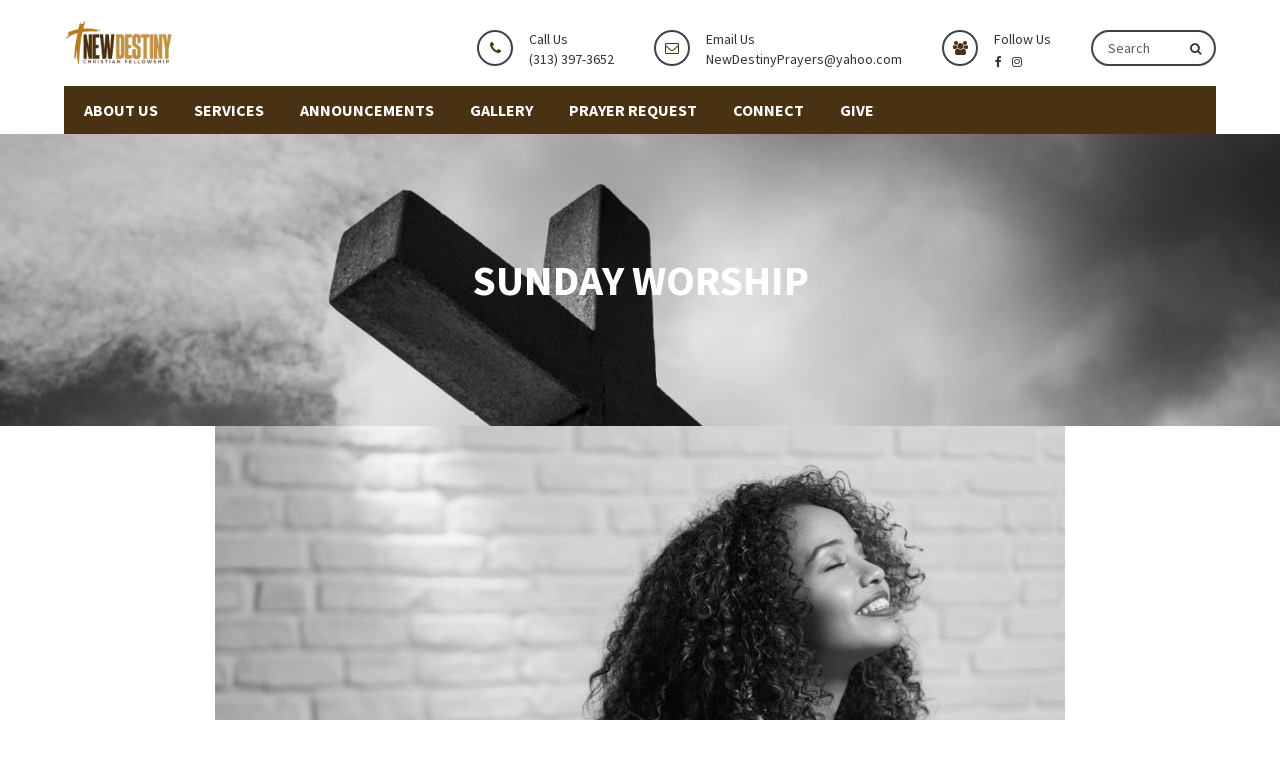

--- FILE ---
content_type: text/css
request_url: https://newdestinyworldwide.org/wp-content/themes/god-grace/css/global.css?ver=1.23
body_size: 7685
content:
/*

[Table of contents]

    1. Reset
    2. Common Elements
    3. List Styles
    4. Image
    5. Table
    6. Quotes
    7. CSS Transition
    8. Pre,Horizontal Line, Code
    9. Isotope
    10. Content Elements
    11. Form Elements
    12. Flex Slider
    13. Columns
    14. Tooltip
    15. Magnific Popup
    16. WordPress Default Gallery

*/

/* ----------------------------------------------
    1. Reset
---------------------------------------------- */

html, body, div, span, object, iframe, h1, h2, h3, h4, h5, h6, p, pre, a, em, font, img,blockquote, dl, dt, dd, ol, ul, li, fieldset,form, label, legend, caption, tbody, tfoot, thead {
	margin: 0; padding: 0; 	border: 0; outline: 0; font-size: 100%;	vertical-align: baseline; background: transparent; font-family: inherit; font-weight: inherit; font-style: inherit; letter-spacing: 0;}

* { noFocusLine: expression(this.hideFocus=true); vertical-align: baseline;	font-weight: inherit; font-family: inherit;	font-style: inherit; font-size: 100%; border: 0 none; outline: 0; padding: 0; margin: 0; }
*, *:before, *:after { -webkit-box-sizing: border-box; -moz-box-sizing: border-box; box-sizing: border-box; }

article, aside, details, figcaption, figure,footer, header, hgroup, menu, nav, section,summary { display: block; }

audio,canvas,progress,video { display: inline-block; vertical-align: baseline; *zoom: 1; }
audio:not([controls]) { display: none; height: 0; }
figure { margin: 0; padding: 0; }
figure figcaption { text-align: center; }
svg:not(:root) { overflow: hidden; }
address { font-style:normal; }
font { color: inherit !important; font: inherit !important; color: inherit !important; }
marquee { overflow: inherit !important; -moz-binding: none; }
blink { text-decoration: none; }
nobr { white-space: normal; }
sub,sup { font-size: smaller; line-height: 0; position: relative; }
sup { vertical-align: super; }
sub { vertical-align: sub; }
small { font-size: smaller; }
del {text-decoration: line-through;}
iframe, object, embed, video{ max-width:100%; }
nav ul { margin: 0; padding: 0; }
nav ul li { display: inline; list-style: none; }
aside nav ul li { display: block; }
h1,h2,h3,h4,h5,h6 { text-rendering: optimizeLegibility; }

p { -moz-osx-font-smoothing: grayscale; word-break: normal;  }

@media print {
    * { background: transparent !important; box-shadow: none !important;  text-shadow: none !important; }
    a, a:visited { text-decoration: underline; }
    .ir a:after, a[href^="javascript:"]:after, a[href^="#"]:after { content: ""; }
    pre, blockquote { page-break-inside: avoid; }
    thead { display: table-header-group; }
    tr, img { page-break-inside: avoid; }
    img { max-width: 100% !important; }
    @page { margin: 0.5cm; }
    p, h2, h3 { orphans: 3; widows: 3; }
    h2, h3 { page-break-after: avoid; }
}
/*input, textarea, button {-webkit-appearance: none; -moz-appearance: none; -ms-appearance: none; -o-appearance: none; appearance: none; -webkit-border-radius: 0; }*/

/* ----------------------------------------------
    2. Common Elements
---------------------------------------------- */

html { height:100%; font-size:100%; -webkit-font-smoothing: antialiased; -ms-text-size-adjust: 100%;  -webkit-text-size-adjust: 100%; }

body { height: 100%; font-weight:normal; margin:0; padding:0; webkit-font-smoothing: antialiased; -webkit-text-size-adjust: 100%; -moz-osx-font-smoothing: grayscale; -ms-word-wrap: break-word; word-wrap: break-word; font-style: normal !important; }

/* Clear */
.clear,.clearfix,.clearall { clear:both;}
.clear:before,.clear:after,.clearfix:before,.clearfix:after { content: " "; display: table; }
.clear:after,.clearfix:after { clear: both; }
.clearfix { *zoom: 1; }

/* Link */
a:not(ul.godgrace_top_nav li.godgrace-mega-menu > ul > li:first-child) { text-decoration: none; transition: all 0.3s ease-out;  max-width:100%; }
.inline-link,.inline_link, .inlineLink { display: inline-block; margin: 0 0.2em; padding: 3px; background: #97CAF2; border-radius: 2px; transition: all 0.3s ease-out; text-decoration: none; font-weight: bold; color: white; }
.godgrace_skin_color a,.godgrace_skin_color1 a,.godgrace_skin_color2 a { text-decoration: none; }

/* Common Classes Names */
.bold,b,strong { font-weight:bold}
.italic,dfn,em,var { font-style:italic}
.left,.float_left,.float-left {float:left;}
.right,.float_right, .float-right {float:right; }
.center, .text-center,.align_center,.alignCenter,.aligncenter,.align-center { text-align: center !important;}
.aligncenter { clear:both; display: block; margin:0 auto; }
.justify,.text-justify { text-align: justify !important; }
.text-left,.align_left,.alignLeft,.align-left { text-align: left !important; }
.text-right,.align_right,.alignRight,.align-right { text-align: right !important; }
.block { display: block; }
.inline-block { display: inline-block;}
.uppercase { text-transform: uppercase; }


/* ----------------------------------------------
    3. List Styles
---------------------------------------------- */

ul, ol { margin-bottom: 20px; }
ul { list-style: none outside; margin-left: 7px; }
ol { list-style: decimal ; margin-left: 20px; }
ol, ul.square, ul.circle, ul.disc { }
ul.square { list-style: square outside; }
ul.circle { list-style: circle outside; }
ul.disc { list-style: disc outside none; }
ul ul, ul ol,ol ol, ol ul { margin: 4px 0 5px 30px;   }
ul ul li, ul ol li,ol ol li, ol ul li { margin-bottom: 6px; }

/* ----------------------------------------------
    4. Image
---------------------------------------------- */

img,img a,a img, :link img, :visited img { max-width:100%; height:auto; display: inline-block; vertical-align: middle; image-rendering: auto;  }
.round5,.round5 img { border-radius: 5px; }
.round10,.round10 img { border-radius: 10px; }
.round15,.round15 img { border-radius: 15px; }
.round20,.round20 img { border-radius: 20px; }
.round25,.round25 img { border-radius: 25px; }
.alignleft { float:left; margin:0 25px 25px 0; }
.alignright { float:right; margin:0 0 25px 25px; }

/* ----------------------------------------------
    5. Table
---------------------------------------------- */

table { border-collapse: collapse; border-spacing: 0; width: 100%; padding: 0;	margin: 0 0 30px 0; }
td, td img { vertical-align:top; }
table caption { padding: 0 0 20px 0; width: auto; font-size: 18px; font-weight: bold;  }

th { font-weight:bold;  text-align: left; padding: 0.5em 1em; border-style: solid; border-width: 1px; border-left:none;
	border-top:none; }
tr th:first-child, tr td:first-child{ border-left-style: solid; border-left-width: 1px; }
tr:first-child th, tr:first-child td{ border-top-style: solid; border-top-width: 1px; }
td {  padding: 0.5em 1em; border-style: solid; border-width: 1px;  border-top:none; }

dl { margin-bottom: 1.5em; }
dt { float: left; clear: left; width: 100px; text-align: left; font-weight: bold; }
dt:after { content: ""; }
dd { margin: 0 0 0 110px; padding: 0 0 0.7em 0; }

/* ----------------------------------------------
    6. Quotes
---------------------------------------------- */

/* Blockquote */
.godgrace_site_content blockquote { display: block; text-align: left; margin:35px auto; position: relative; padding:18px 37px 18px 37px; border:4px solid #f1f1f1; }
.godgrace_site_content blockquote,.godgrace_site_content blockquote > p { font-size: 115%; line-height: 36px; position: relative; }
.godgrace_site_content blockquote > p { padding:5px 0; margin:0; }
.godgrace_site_content blockquote:before,.godgrace_site_content blockquote:after { content:'\f10d'; font-family:FontAwesome; font-size: 12px; position: absolute; left:-18px; top:25px; width:34px; height:34px; line-height: 34px; display: block; text-align: center; border-radius: 50%; background:#fff; font-style: normal;   }
.godgrace_site_content blockquote:after { left:auto; top:auto; bottom:25px; right:-18px; content:'\f10e';   }

/* Quote */
q:before { content: "\201c"; }
q:after { content: "\201d"; }
q q:before { content: "\2018"; }
q q:after { content: "\2019"; }
q {quotes: "“" "”" "‘" "’"; }
q:before {content: open-quote; }
q:after {content: close-quote; }

/* ----------------------------------------------
    7. CSS Transition
---------------------------------------------- */

.godgrace_css_transition a,
.godgrace_post_single_pagination a .godgrace_pp_arrow,
.godgrace_post_single_pagination a .godgrace_pp_link_text,
.godgrace_slider_box .flex-direction-nav .flex-next,
.godgrace_slider_box .flex-direction-nav .flex-prev,
.godgrace_pp_prev .godgrace_pp_link_title,
.godgrace_pp_next .godgrace_pp_link_title,
#godgrace_go_top_scroll_btn,
.godgrace_slider_box .flex-direction-nav .flex-next,.godgrace_slider_box .flex-direction-nav .flex-prev,
.godgrace_post_button a,
.godgrace_pp_view_all span,
.godgrace_pp_view_all span i,

.godgrace_contactbar_content ul.godgrace_contactbar_socials li,
ul.godgrace_top_nav > li > a,
ul.godgrace_top_nav > li > ul li,
#godgrace_Header.godgrace_smaller_menu #godgrace_mobi_nav,
#godgrace_Header.godgrace_smaller_menu ul.godgrace-menu-setting-msg,
ul.godgrace_top_nav li li a span,
ul.godgrace_top_nav li.godgrace-mega-menu > ul li li a,
ul.godgrace_top_nav li.godgrace-mega-menu > ul li > a:before,
.godgrace_header_donate_btn a,
button,a.button,
.godgrace_blog_grid_date,
input[type="submit"],

.tribe-bar-submit input[type=submit],
.godgrace_portfolio_box .godgrace_portfolio_title span a.godgrace_pf_title_link,
.godgrace_portfolio_box .godgrace_portfolio_title,
.godgrace_portfolio_box .godgrace_portfolio_title span a.godgrace_pf_title_link_icon:before,
.godgrace_portfolio_box .godgrace_portfolio_title span a.godgrace_pf_title_link_icon,
.godgrace_global_grid_hover,

.godgrace_next_prev_box,
.godgrace_next_prev_box a span,
.godgrace_next_prev_box a i,
ul.godgrace_post_share_icons_list li,
.godgrace_cause_donate_button:after,
.godgrace_causes_box .godgrace_cause_donate_button,

ul.godgrace_top_nav > li:not(.godgrace-mega-menu) > ul li a span:before,
ul.godgrace_top_nav > li:not(.godgrace-mega-menu) > ul li a span:after,
.godgrace_global_image_overlay .godgrace_global_grid_hover span,
.godgrace_causes_box .godgrace_cause_title,
.godgrace_causes_box .godgrace_cause_title h4 a
{
	-moz-transition-duration: 0.3s; -webkit-transition-duration: 0.3s; -o-transition-duration: 0.3s; transition-duration: 0.3s;
	-moz-transition-property: 	all;
	-webkit-transition-property:all;
	-o-transition-property: 	all;
	transition-property: 		all;
}

/* ----------------------------------------------
    8. Pre,Horizontal Line, Code
---------------------------------------------- */

pre {
	clear:both; width:100%; overflow:auto; padding:2em; line-height: 2em; font-size: 12px;
	-webkit-background-size: 100% 4em ; -moz-background-size: 100% 4em ; background-size: 100% 4em;
	font-family: Monaco, "Andale Mono", "Courier New", Courier, monospace;
	-webkit-transition: all ease-in-out 0.5s; -moz-transition: all ease-in-out 0.5s; -o-transition: all ease-in-out 0.5s; transition: all ease-in-out 0.5s;
	margin-bottom: 20px; position: relative; left:0; text-transform: none;
}

code,kbd,samp {
font-family: Monaco, "Andale Mono", "Courier New", Courier, monospace;
}

hr { -moz-box-sizing: content-box; box-sizing: content-box; height: 0; }

/* ----------------------------------------------
    9. Isotope
---------------------------------------------- */

.isotope,.isotope .isotope-item {  -webkit-transition-duration: 0.8s; -moz-transition-duration: 0.8s; -o-transition-duration: 0.8s; transition-duration: 0.8s; }
.isotope { -webkit-transition-property: height, width; -moz-transition-property: height, width; -o-transition-property: height, width; transition-property: height, width; }
.isotope .isotope-item { -webkit-transition-property: -webkit-transform, opacity,border-color, box-shadow; -moz-transition-property: -moz-transform, opacity,border-color, box-shadow; -o-transition-property: top, left, opacity,border-color, box-shadow; transition-property: transform, opacity,border-color, box-shadow; }
.isotope.no-transition,.isotope.no-transition .isotope-item,.isotope .isotope-item.no-transition { -webkit-transition-duration: 0s; -moz-transition-duration: 0s; -o-transition-duration: 0s; transition-duration: 0s; }
.isotope.infinite-scrolling { -webkit-transition: none; -moz-transition: none; -o-transition: none; transition: none; }
.isotope-item { z-index: 2; }
.isotope-hidden.isotope-item { pointer-events: none; z-index: 1; }

.godgrace_blog_grid.isotope-item,.godgrace_blog_grid .isotope { -moz-transition-duration: 0.3s; -webkit-transition-duration: 0.3s; -o-transition-duration: 0.3s; transition-duration: 0.3s;   }

/* ----------------------------------------------
    10. Content Elements
---------------------------------------------- */

p { margin: 0 0 20px 0; }
p + h1, p + h2, p + h3, p + h4, p + h5, p + h6 { margin-top:1.5em; }

h1, h2, h3, h4, h5, h6 { font-weight: normal; margin-bottom: 20px; line-height: 1.5em; }

.godgrace_site_content h1,.godgrace_site_content h2,.godgrace_site_content h3,.godgrace_site_content h4,.godgrace_site_content h5,.godgrace_site_content h6,
.godgrace_site_content h1 a,.godgrace_site_content h2 a,.godgrace_site_content h3 a,.godgrace_site_content h4 a,.godgrace_site_content h5 a,.godgrace_site_content h6 a { color:#202020; }

h1 { font-size: 48px; }
h2 { font-size: 40px; }
h3 { font-size: 36px; }
h4 { font-size: 30px; margin-bottom: 20px; }
h5 { font-size: 26px; margin-bottom: 20px; }
h6 { font-size: 20px; margin-bottom: 20px; }

/*Hide google map direction box on left top side*/
.gm-style .place-card-large { display:none; left:-2000px; }

/* ----------------------------------------------
    11. Form Elements
---------------------------------------------- */

label, input[type=button], input[type=submit], input[type=file], button {cursor: pointer;}
button,input,optgroup,select,textarea { margin: 0; webkit-font-smoothing: antialiased;  }
button { overflow: visible; width: auto; overflow: visible; }
button, select { text-transform: none; }
button, html input[type="button"], input[type="reset"],input[type="submit"],.button { cursor: pointer; border-radius: 20px; line-height: 38px; min-height:38px; padding:0 20px; display: inline-block; font-weight: bold; font-size: 90%; }
button[disabled],html input[disabled] { cursor: default; }
button::-moz-focus-inner,input::-moz-focus-inner { border: 0; padding: 0; }

input,textarea { font: 12px/20px; font:inherit; resize:none; }
input { line-height: normal; }
input[type="checkbox"],input[type="radio"] { box-sizing: border-box; padding: 0; }
input[type="number"]::-webkit-inner-spin-button,input[type="number"]::-webkit-outer-spin-button { height: auto; }
legend { border: 0; padding: 0; }
textarea { height: auto; min-height: 100px; width: 100%; max-width: 100%; -webkit-appearance: none; }
input:-webkit-autofill { -webkit-box-shadow: 0 0 0 1000px white inset; }
:focus { outline: 0; }
input[type="submit"],div.wpcf7 input[type="submit"] { height:auto; border:0; }

form { margin-bottom: 20px; }
fieldset { margin-bottom: 20px; }
.input-text, input[type="text"], input[type="input"], input[type="password"], input[type="email"], input[type="number"],    input[type="url"], input[type="tel"],
input[type="search"], textarea, select { -webkit-appearance: none; box-sizing: border-box; outline: none;	border-radius: 0; padding: 12px; margin: 0 0 20px 0; width: 200px;max-width: 100%;display: block; border:2px solid #e6e6e6; background:transparent; line-height: 24px; }

textarea { min-height: 80px; height:190px; line-height:1.5em; width:100%; }
label{ display: block; font-weight: bold; font-size: 17px;  }
form.post-password-form label { display: inline-block; float:left; margin:0 4px 10px 0;}
legend { display: block; font-weight: normal; }
input[type="checkbox"] { display: inline; }
label span, legend span { font-weight: normal; font-size: 13px; }
.select option { padding: 0; margin: 0; }

/* ----------------------------------------------
    12. Flex Slider
---------------------------------------------- */

/* FlexSlider Default Styles */
.flex-container a:active, .flexslider a:active,.flex-container a:focus,.flexslider a:focus  { outline: none;}
.slides, .flex-control-nav,.flex-direction-nav { margin: 0; padding: 0; list-style: none;}
.flexslider .slides { zoom: 1;}
.flexslider { cursor: pointer; margin: 0; padding: 0; position: relative; font-size:0; 	width:100%; }
.flexslider .slides > li { display: none; padding:0; margin:0; background:none; list-style:none; -webkit-backface-visibility: hidden; font-size:0; line-height: 0;width:100%; overflow: hidden; }
.flexslider .slides > li > a { padding:0; margin:0; font-size:0;}
.flexslider .slides img {width: 100%; display: block;}
.flex-pauseplay span { text-transform: capitalize; }

/* Clearfix for the .slides element */
.slides:after { content: "."; display: block; clear: both; visibility: hidden; line-height: 0; 	height: 0; }
html[xmlns] .slides { display: block; }
* html .slides { height: 1%; }
.no-js .slides > li:first-child { display: block; }
.flex-direction-nav { *height: 0; }

/* Direction Nav */
.flex-direction-nav a { display: block; position: absolute; z-index: 10; cursor: pointer;  transition: opacity .25s ease-in-out;   -moz-transition: opacity .25s ease-in-out;   -webkit-transition: opacity .25s ease-in-out;  font-size: 10px; text-decoration: none; }
ul.flex-direction-nav {  padding:0; margin:0;}
ul.flex-direction-nav li { background:none; padding:0; margin:0; list-style: none; }

/* Control Nav */
.flex-control-nav {width: 100%; position: absolute; bottom:0px; text-align: center;}
.flex-control-nav li {margin: 0 5px; display: inline-block; zoom: 1; *display: inline; background:none; }
.flex-control-paging li a {width: 11px; height: 11px; display: block; background: #666; background: rgba(0,0,0,0.5); cursor: pointer; text-indent: -9999px; -webkit-border-radius: 100px; -moz-border-radius: 100px; -o-border-radius: 100px; border-radius: 100px; box-shadow: inset 0 0 3px rgba(0,0,0,0.3);}
.flex-control-paging li a:hover { background: #333; background: rgba(0,0,0,0.7); }
.flex-control-paging li a.flex-active { background: #000; background: rgba(0,0,0,0.9); cursor: default; }

/* Custom Styles */
.godgrace_slider_box .flexslider .flex-control-nav li img { opacity:1;  }

/* bullets navigation */
.godgrace_slider_box { display:block;   }
.godgrace_slider_box .flexslider { cursor: auto; height:100%;}
.godgrace_slider_box .flex-control-nav { text-align: right; font-size: 0; right:0; margin:0 12px 12px 0; z-index: 100; }
.godgrace_slider_box .flexslider .flex-control-nav li { margin:0 5px;   }
.godgrace_slider_box .flexslider .flex-control-nav li a { width:10px; height:10px; }

/* arrow navigation */
.godgrace_slider_box .flex-direction-nav a { display:inline-block; margin:-18px 0 0 0; width:38px; height:38px; line-height: 38px; top:50%; bottom:auto; z-index:100; text-align:center; text-indent: 0; color:#fff  }
.godgrace_slider_box .flex-direction-nav a i { margin: 0; font-size: 14px;  line-height: 34px; }

.godgrace_slider_box .flex-direction-nav a.flex-next i { margin-left:2px; }
.godgrace_slider_box .flex-direction-nav a.flex-prev i { margin-left:-2px; }

.godgrace_slider_box .flex-direction-nav .flex-next,.godgrace_slider_box .flex-direction-nav .flex-prev { border:3px solid rgba(255,255,255,0.3); color:rgba(255,255,255,0.3); width:38px; height:38px; line-height: 38px; text-align: center; border-radius: 100px; }

.godgrace_slider_box .flex-direction-nav .flex-next{ right:25px;  }
.godgrace_slider_box .flex-direction-nav .flex-prev { left:25px; }

.godgrace_slider_box:hover .flex-direction-nav .flex-next,.godgrace_slider_box:hover .flex-direction-nav .flex-prev { border-color: rgba(255,255,255,0.6); color:rgba(255,255,255,0.6); }

.godgrace_slider_box .flex-direction-nav .flex-next:hover,.godgrace_slider_box .flex-direction-nav .flex-prev:hover { border-color: rgba(255,255,255,1.0); color:rgba(255,255,255,1.0); }
.godgrace_slider_box .flex-direction-nav:hover a i[class^="icon-"]:before { }

/* ----------------------------------------------
    13. Columns
---------------------------------------------- */

.godgrace_row {  margin:0 -20px;  }

.godgrace_column_gap { padding:0 20px; }
.godgrace_column { display: block; float: left; min-height: 20px; -webkit-box-sizing: border-box;  -moz-box-sizing: border-box; box-sizing: border-box; height:auto; }

.godgrace_row .godgrace_column1,.godgrace_one_full  { width:100%; }
.godgrace_row .godgrace_column2,.godgrace_one_half { width:50%; }
.godgrace_row .godgrace_column3,.godgrace_one_third { width:33.3%; }
.godgrace_row .godgrace_column4,.godgrace_one_fourth { width:25%; }
.godgrace_row .godgrace_column5,.godgrace_one_fifth { width:20%; }
.godgrace_row .godgrace_column6,.godgrace_one_sixth { width:16.66666666666666%; }

.godgrace-layout-sidebar-left .godgrace_row .godgrace_column2,
.godgrace-layout-sidebar-left .godgrace_row .godgrace_column3,
.godgrace-layout-sidebar-left .godgrace_row .godgrace_column4,
.godgrace-layout-sidebar-right .godgrace_row .godgrace_column2,
.godgrace-layout-sidebar-right .godgrace_row .godgrace_column3,
.godgrace-layout-sidebar-right .godgrace_row .godgrace_column4 { width:50%; }

.godgrace_two_third     { width: 66.6%; }
.godgrace_three_fourth  { width: 75%; }
.godgrace_four_fifth    { width: 80%; }
.godgrace_five_sixth    { width: 83.3%; }

.godgrace_custom_two_third { width: 66.66666666666667%; margin-left: 0; float:left; }
.godgrace_column.godgrace_custom_two_third,.godgrace_column.sidebar { margin-left: 0; }
.godgrace-layout-sidebar-right .godgrace_custom_two_third { float:left; }
.godgrace-layout-sidebar-left .godgrace_custom_two_third { float:right; }
.godgrace-layout-full-width .godgrace_custom_two_third { margin:0; float:none; width:100%; }

#sidebar { display:block; }
.godgrace-layout-sidebar-right #sidebar { float:right; }
.godgrace-layout-sidebar-left #sidebar { float:left; }

.godgrace-layout-full-width.godgrace_post_sidebar_page .godgrace_custom_two_third { width:100%; }

/* ----------------------------------------------
    14. Tooltip
---------------------------------------------- */

.tooltipster-default {border-radius: 3px; background: #222; color: #fff; }
.tooltipster-default .tooltipster-content {font-family: Arial, sans-serif; font-size: 14px; line-height: 16px; padding: 8px 10px; overflow: hidden; }
.tooltipster-default .tooltipster-arrow .tooltipster-arrow-border {/* border-color: ... !important; */
}
.tooltipster-icon {cursor: help; margin-left: 4px; }
.tooltipster-base {padding: 0; font-size: 0; line-height: 0; position: absolute; left: 0; top: 0; z-index: 9999999; pointer-events: none; width: auto; overflow: visible; }
.tooltipster-base .tooltipster-content {overflow: hidden; }

.tooltipster-arrow {display: block; text-align: center; width: 100%; height: 100%; position: absolute; top: 0; left: 0; z-index: -1; }
.tooltipster-arrow span, .tooltipster-arrow-border {display: block; width: 0; height: 0; position: absolute; }
.tooltipster-arrow-top span, .tooltipster-arrow-top-right span, .tooltipster-arrow-top-left span {border-left: 8px solid transparent !important; border-right: 8px solid transparent !important; border-top: 8px solid; bottom: -7px; }
.tooltipster-arrow-top .tooltipster-arrow-border, .tooltipster-arrow-top-right .tooltipster-arrow-border, .tooltipster-arrow-top-left .tooltipster-arrow-border {border-left: 9px solid transparent !important; border-right: 9px solid transparent !important; border-top: 9px solid; bottom: -7px; }
.tooltipster-arrow-bottom span, .tooltipster-arrow-bottom-right span, .tooltipster-arrow-bottom-left span {border-left: 8px solid transparent !important; border-right: 8px solid transparent !important; border-bottom: 8px solid; top: -7px; }
.tooltipster-arrow-bottom .tooltipster-arrow-border, .tooltipster-arrow-bottom-right .tooltipster-arrow-border, .tooltipster-arrow-bottom-left .tooltipster-arrow-border {border-left: 9px solid transparent !important; border-right: 9px solid transparent !important; border-bottom: 9px solid; top: -7px; }
.tooltipster-arrow-top span, .tooltipster-arrow-top .tooltipster-arrow-border, .tooltipster-arrow-bottom span, .tooltipster-arrow-bottom .tooltipster-arrow-border {left: 0; right: 0; margin: 0 auto; }
.tooltipster-arrow-top-left span, .tooltipster-arrow-bottom-left span {left: 6px; }
.tooltipster-arrow-top-left .tooltipster-arrow-border, .tooltipster-arrow-bottom-left .tooltipster-arrow-border {left: 5px; }
.tooltipster-arrow-top-right span,  .tooltipster-arrow-bottom-right span {right: 6px; }
.tooltipster-arrow-top-right .tooltipster-arrow-border, .tooltipster-arrow-bottom-right .tooltipster-arrow-border {right: 5px; }
.tooltipster-arrow-left span, .tooltipster-arrow-left .tooltipster-arrow-border {border-top: 8px solid transparent !important; border-bottom: 8px solid transparent !important; border-left: 8px solid; top: 50%; margin-top: -7px; right: -7px; }
.tooltipster-arrow-left .tooltipster-arrow-border {border-top: 9px solid transparent !important; border-bottom: 9px solid transparent !important; border-left: 9px solid; margin-top: -8px; }
.tooltipster-arrow-right span, .tooltipster-arrow-right .tooltipster-arrow-border {border-top: 8px solid transparent !important; border-bottom: 8px solid transparent !important; border-right: 8px solid; top: 50%; margin-top: -7px; left: -7px; }
.tooltipster-arrow-right .tooltipster-arrow-border {border-top: 9px solid transparent !important; border-bottom: 9px solid transparent !important; border-right: 9px solid; margin-top: -8px; }

.tooltipster-fade {opacity: 0; -webkit-transition-property: opacity; -moz-transition-property: opacity; -o-transition-property: opacity; -ms-transition-property: opacity; transition-property: opacity; }
.tooltipster-fade-show {opacity: 1; }
.tooltipster-grow {-webkit-transform: scale(0,0); -moz-transform: scale(0,0); -o-transform: scale(0,0); -ms-transform: scale(0,0); transform: scale(0,0); -webkit-transition-property: -webkit-transform; -moz-transition-property: -moz-transform; -o-transition-property: -o-transform; -ms-transition-property: -ms-transform; transition-property: transform; -webkit-backface-visibility: hidden; }
.tooltipster-grow-show {-webkit-transform: scale(1,1); -moz-transform: scale(1,1); -o-transform: scale(1,1); -ms-transform: scale(1,1); transform: scale(1,1); -webkit-transition-timing-function: cubic-bezier(0.175, 0.885, 0.320, 1); -webkit-transition-timing-function: cubic-bezier(0.175, 0.885, 0.320, 1.15); -moz-transition-timing-function: cubic-bezier(0.175, 0.885, 0.320, 1.15); -ms-transition-timing-function: cubic-bezier(0.175, 0.885, 0.320, 1.15); -o-transition-timing-function: cubic-bezier(0.175, 0.885, 0.320, 1.15); transition-timing-function: cubic-bezier(0.175, 0.885, 0.320, 1.15); }
.tooltipster-swing {opacity: 0; -webkit-transform: rotateZ(4deg); -moz-transform: rotateZ(4deg); -o-transform: rotateZ(4deg); -ms-transform: rotateZ(4deg); transform: rotateZ(4deg); -webkit-transition-property: -webkit-transform, opacity; -moz-transition-property: -moz-transform; -o-transition-property: -o-transform; -ms-transition-property: -ms-transform; transition-property: transform; }
.tooltipster-swing-show {opacity: 1; -webkit-transform: rotateZ(0deg); -moz-transform: rotateZ(0deg); -o-transform: rotateZ(0deg); -ms-transform: rotateZ(0deg); transform: rotateZ(0deg); -webkit-transition-timing-function: cubic-bezier(0.230, 0.635, 0.495, 1); -webkit-transition-timing-function: cubic-bezier(0.230, 0.635, 0.495, 2.4); -moz-transition-timing-function: cubic-bezier(0.230, 0.635, 0.495, 2.4); -ms-transition-timing-function: cubic-bezier(0.230, 0.635, 0.495, 2.4); -o-transition-timing-function: cubic-bezier(0.230, 0.635, 0.495, 2.4); transition-timing-function: cubic-bezier(0.230, 0.635, 0.495, 2.4); }
.tooltipster-fall {top: 0; -webkit-transition-property: top; -moz-transition-property: top; -o-transition-property: top; -ms-transition-property: top; transition-property: top; -webkit-transition-timing-function: cubic-bezier(0.175, 0.885, 0.320, 1); -webkit-transition-timing-function: cubic-bezier(0.175, 0.885, 0.320, 1.15); -moz-transition-timing-function: cubic-bezier(0.175, 0.885, 0.320, 1.15); -ms-transition-timing-function: cubic-bezier(0.175, 0.885, 0.320, 1.15); -o-transition-timing-function: cubic-bezier(0.175, 0.885, 0.320, 1.15); transition-timing-function: cubic-bezier(0.175, 0.885, 0.320, 1.15); }
.tooltipster-fall-show {}
.tooltipster-fall.tooltipster-dying {-webkit-transition-property: all; -moz-transition-property: all; -o-transition-property: all; -ms-transition-property: all; transition-property: all; top: 0px !important; opacity: 0; }
.tooltipster-slide {left: -40px; -webkit-transition-property: left; -moz-transition-property: left; -o-transition-property: left; -ms-transition-property: left; transition-property: left; -webkit-transition-timing-function: cubic-bezier(0.175, 0.885, 0.320, 1); -webkit-transition-timing-function: cubic-bezier(0.175, 0.885, 0.320, 1.15); -moz-transition-timing-function: cubic-bezier(0.175, 0.885, 0.320, 1.15); -ms-transition-timing-function: cubic-bezier(0.175, 0.885, 0.320, 1.15); -o-transition-timing-function: cubic-bezier(0.175, 0.885, 0.320, 1.15); transition-timing-function: cubic-bezier(0.175, 0.885, 0.320, 1.15); }
.tooltipster-slide.tooltipster-slide-show {}
.tooltipster-slide.tooltipster-dying {-webkit-transition-property: all; -moz-transition-property: all; -o-transition-property: all; -ms-transition-property: all; transition-property: all; left: 0px !important; opacity: 0; }

.tooltipster-content-changing {opacity: 0.5; -webkit-transform: scale(1.1, 1.1); -moz-transform: scale(1.1, 1.1); -o-transform: scale(1.1, 1.1); -ms-transform: scale(1.1, 1.1); transform: scale(1.1, 1.1); }

/* ----------------------------------------------
    15. Magnific Popup
---------------------------------------------- */

.mfp-bg {top: 0; left: 0; width: 100%; height: 100%; z-index: 1042; overflow: hidden; position: fixed; background: #0b0b0b; opacity: 0.8; filter: alpha(opacity=80); }
.mfp-wrap {top: 0; left: 0; width: 100%; height: 100%; z-index: 1043; position: fixed; outline: none !important; -webkit-backface-visibility: hidden; }
.mfp-container {text-align: center; position: absolute; width: 100%; height: 100%; left: 0; top: 0; padding: 0 8px; -webkit-box-sizing: border-box; -moz-box-sizing: border-box; box-sizing: border-box; }
.mfp-container:before {content: ''; display: inline-block; height: 100%; vertical-align: middle; }
.mfp-align-top .mfp-container:before {display: none; }
.mfp-content {position: relative; display: inline-block; vertical-align: middle; margin: 0 auto; text-align: left; z-index: 1045; }
.mfp-inline-holder .mfp-content, .mfp-ajax-holder .mfp-content {width: 100%; cursor: auto; }
.mfp-ajax-cur {cursor: progress; }
.mfp-zoom-out-cur, .mfp-zoom-out-cur .mfp-image-holder .mfp-close {cursor: -moz-zoom-out; cursor: -webkit-zoom-out; cursor: zoom-out; }
.mfp-zoom {cursor: pointer; cursor: -webkit-zoom-in; cursor: -moz-zoom-in; cursor: zoom-in; }
.mfp-auto-cursor .mfp-content {cursor: auto; }
.mfp-close, .mfp-arrow, .mfp-preloader, .mfp-counter {-webkit-user-select: none; -moz-user-select: none; user-select: none; }
.mfp-loading.mfp-figure {display: none; }
.mfp-hide {display: none !important; }
.mfp-preloader {color: #CCC; position: absolute; top: 50%; width: auto; text-align: center; margin-top: -0.8em; left: 8px; right: 8px; z-index: 1044; }
.mfp-preloader a {color: #CCC; }
.mfp-preloader a:hover {color: #FFF; }
.mfp-s-ready .mfp-preloader {display: none; }
.mfp-s-error .mfp-content {display: none; }
button.mfp-close, button.mfp-arrow {overflow: visible; cursor: pointer; background: transparent; border: 0; -webkit-appearance: none; display: block; outline: none; padding: 0; z-index: 1046; -webkit-box-shadow: none; box-shadow: none; }
button::-moz-focus-inner {padding: 0; border: 0; }
.mfp-close {width: 44px; height: 44px; line-height: 44px; position: absolute; right: 0; top: 0; text-decoration: none; text-align: center; opacity: 0.65; filter: alpha(opacity=65); padding: 0 0 18px 10px; color: #FFF; font-style: normal; font-size: 28px; font-family: Arial, Baskerville, monospace; }
.mfp-close:hover, .mfp-close:focus {opacity: 1; filter: alpha(opacity=100); }
.mfp-close:active {top: 1px; }
.mfp-close-btn-in .mfp-close {color: #333; }
.mfp-image-holder .mfp-close, .mfp-iframe-holder .mfp-close {color: #FFF; right: -6px; text-align: right; padding-right: 6px; width: 100%; }
.mfp-counter {position: absolute; top: 0; right: 0; color: #CCC; font-size: 12px; line-height: 18px; white-space: nowrap; }
.mfp-arrow {position: absolute; opacity: 0.65; filter: alpha(opacity=65); margin: 0; top: 50%; margin-top: -55px; padding: 0; width: 90px; height: 110px; -webkit-tap-highlight-color: transparent; }
.mfp-arrow:active {margin-top: -54px; }
.mfp-arrow:hover, .mfp-arrow:focus {opacity: 1; filter: alpha(opacity=100); }
.mfp-arrow:before, .mfp-arrow:after, .mfp-arrow .mfp-b, .mfp-arrow .mfp-a {content: ''; display: block; width: 0; height: 0; position: absolute; left: 0; top: 0; margin-top: 35px; margin-left: 35px; border: medium inset transparent; }
.mfp-arrow:after, .mfp-arrow .mfp-a {border-top-width: 13px; border-bottom-width: 13px; top: 8px; }
.mfp-arrow:before, .mfp-arrow .mfp-b {border-top-width: 21px; border-bottom-width: 21px; opacity: 0.7; }
.mfp-arrow-left {left: 0; }
.mfp-arrow-left:after, .mfp-arrow-left .mfp-a {border-right: 17px solid #FFF; margin-left: 31px; }
.mfp-arrow-left:before, .mfp-arrow-left .mfp-b {margin-left: 25px; border-right: 27px solid #3F3F3F; }
.mfp-arrow-right {right: 0; }
.mfp-arrow-right:after, .mfp-arrow-right .mfp-a {border-left: 17px solid #FFF; margin-left: 39px; }
.mfp-arrow-right:before, .mfp-arrow-right .mfp-b {border-left: 27px solid #3F3F3F; }
.mfp-iframe-holder {padding-top: 40px; padding-bottom: 40px; }
.mfp-iframe-holder .mfp-content {line-height: 0; width: 100%; max-width: 900px; }
.mfp-iframe-holder .mfp-close {top: -40px; }
.mfp-iframe-scaler {width: 100%; height: 0; overflow: hidden; padding-top: 56.25%; }
.mfp-iframe-scaler iframe {position: absolute; display: block; top: 0; left: 0; width: 100%; height: 100%; box-shadow: 0 0 8px rgba(0, 0, 0, 0.6); background: #000; }

/* Main image in popup */
img.mfp-img {width: auto; max-width: 100%; height: auto; display: block; line-height: 0; -webkit-box-sizing: border-box; -moz-box-sizing: border-box; box-sizing: border-box; padding: 40px 0 40px; margin: 0 auto; }

/* The shadow behind the image */
.mfp-figure {line-height: 0; }
.mfp-figure:after {content: ''; position: absolute; left: 0; top: 40px; bottom: 40px; display: block; right: 0; width: auto; height: auto; z-index: -1; box-shadow: 0 0 8px rgba(0, 0, 0, 0.6); background: #444; }
.mfp-figure small {color: #BDBDBD; display: block; font-size: 12px; line-height: 14px; }
.mfp-figure figure {margin: 0; }
.mfp-bottom-bar {margin-top: -36px; position: absolute; top: 100%; left: 0; width: 100%; cursor: auto; }
.mfp-title { text-align: left; line-height: 22px; color: #F3F3F3; word-wrap: break-word; text-align: center; padding-top: 5px; font-weight: bold; }
.mfp-image-holder .mfp-content {max-width: 100%; }
.mfp-gallery .mfp-image-holder .mfp-figure {cursor: pointer; }

@media screen and (max-width: 800px) and (orientation: landscape), screen and (max-height: 300px) {
    .mfp-img-mobile .mfp-image-holder {padding-left: 0; padding-right: 0; }
    .mfp-img-mobile img.mfp-img {padding: 0; }
    .mfp-img-mobile .mfp-figure:after {top: 0; bottom: 0; }
    .mfp-img-mobile .mfp-figure small {display: inline; margin-left: 5px; }
    .mfp-img-mobile .mfp-bottom-bar {background: rgba(0, 0, 0, 0.6); bottom: 0; margin: 0; top: auto; padding: 3px 5px; position: fixed; -webkit-box-sizing: border-box; -moz-box-sizing: border-box; box-sizing: border-box; }
    .mfp-img-mobile .mfp-bottom-bar:empty {padding: 0; }
    .mfp-img-mobile .mfp-counter {right: 5px; top: 3px; }
    .mfp-img-mobile .mfp-close {top: 0; right: 0; width: 35px; height: 35px; line-height: 35px; background: rgba(0, 0, 0, 0.6); position: fixed; text-align: center; padding: 0; }
}

@media all and (max-width: 900px) {
    .mfp-arrow {-webkit-transform: scale(0.75); transform: scale(0.75); }
    .mfp-arrow-left {-webkit-transform-origin: 0; transform-origin: 0; }
    .mfp-arrow-right {-webkit-transform-origin: 100%; transform-origin: 100%; }
    .mfp-container {padding-left: 6px; padding-right: 6px; }
}

.mfp-ie7 .mfp-img {padding: 0; }
.mfp-ie7 .mfp-bottom-bar {width: 600px; left: 50%; margin-left: -300px; margin-top: 5px; padding-bottom: 5px; }
.mfp-ie7 .mfp-container {padding: 0; }
.mfp-ie7 .mfp-content {padding-top: 44px; }
.mfp-ie7 .mfp-close {top: 0; right: 0; padding-top: 0; }

/* ----------------------------------------------
    16. WordPress Default Gallery / Other Elements
---------------------------------------------- */

dd.wp-caption-text.gallery-caption { display: inline-block; font-size: 90%; line-height: 18px; padding:10px 0; margin:0 auto; text-align: center; clear:both; }
.gallery-item dt:after { content:""; }
.gallery { margin:30px 0; }
.gallery .gallery-item dt { width:auto; float:none; }
.gallery .gallery-item { padding: 0; width: auto; float:left; text-align: center; }
.gallery a,  .gallery a img { max-width: 100%; width: auto; height: auto; display: block; position: relative; border: none; padding:0; margin:0; border-radius: 10px; }

.gallery { margin:0; }
dl.gallery-item { padding:1%; margin:0; }
dl.gallery-item img { width:100%; }

.gallery-columns-1 dl.gallery-item { width:100%; margin-bottom: 50px; }
.gallery-columns-2 dl.gallery-item { width:50%; padding:1.5%; }
.gallery-columns-3 dl.gallery-item { width:33.29%; padding:1.2%; }
.gallery-columns-4 dl.gallery-item { width:24.95%; padding:1%; }
.gallery-columns-5 dl.gallery-item { width:20%; padding:0.85%; }
.gallery-columns-6 dl.gallery-item { width:16.65%; padding:0.9%; }
.gallery-columns-7 dl.gallery-item { width:14.1%; padding:0.8%; }
.gallery-columns-8 dl.gallery-item { width:12.4%; padding:0.7%; }
.gallery-columns-9 dl.gallery-item { width:11%; padding:0.6%; }

.godgrace_img_gallery_masonry dl.gallery-item { padding:2px; }

.screen-reader-text {clip: rect(1px, 1px, 1px, 1px); height: 1px; overflow: hidden; position: absolute !important; width: 1px; word-wrap: normal !important; }